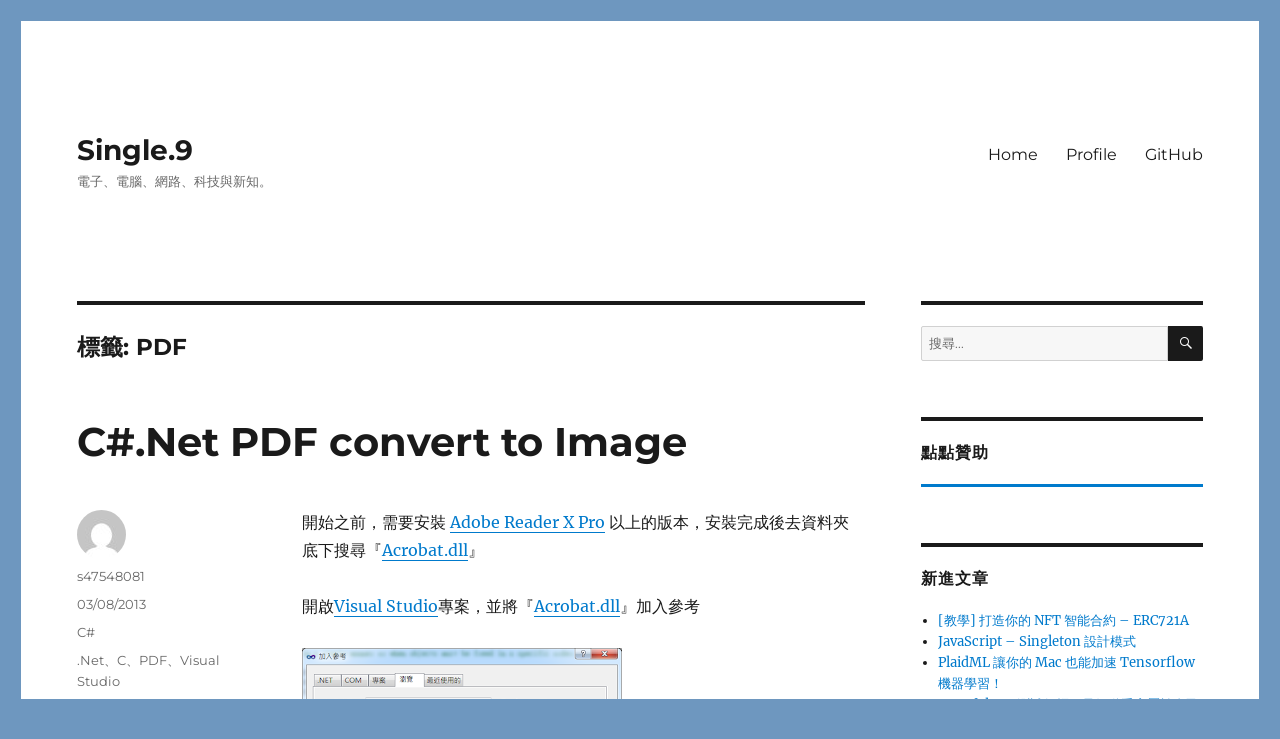

--- FILE ---
content_type: text/html; charset=UTF-8
request_url: https://single9.net/tag/pdf/
body_size: 11425
content:
<!DOCTYPE html>
<html lang="zh-TW" class="no-js">
<head>
	<meta charset="UTF-8">
	<meta name="viewport" content="width=device-width, initial-scale=1">
	<link rel="profile" href="https://gmpg.org/xfn/11">
		<script>(function(html){html.className = html.className.replace(/\bno-js\b/,'js')})(document.documentElement);</script>
<meta name='robots' content='index, follow, max-image-preview:large, max-snippet:-1, max-video-preview:-1' />
<!-- Jetpack Site Verification Tags -->
<meta name="google-site-verification" content="5G7ezM-05DNH3quN8wTI8Q1Lp0-QiTmc8xmXfDkjtgA" />

	<!-- This site is optimized with the Yoast SEO plugin v22.9 - https://yoast.com/wordpress/plugins/seo/ -->
	<title>PDF 彙整 - Single.9</title>
	<link rel="canonical" href="https://single9.net/tag/pdf/" />
	<meta property="og:locale" content="zh_TW" />
	<meta property="og:type" content="article" />
	<meta property="og:title" content="PDF 彙整 - Single.9" />
	<meta property="og:url" content="https://single9.net/tag/pdf/" />
	<meta property="og:site_name" content="Single.9" />
	<meta name="twitter:card" content="summary_large_image" />
	<script type="application/ld+json" class="yoast-schema-graph">{"@context":"https://schema.org","@graph":[{"@type":"CollectionPage","@id":"https://single9.net/tag/pdf/","url":"https://single9.net/tag/pdf/","name":"PDF 彙整 - Single.9","isPartOf":{"@id":"https://single9.net/#website"},"breadcrumb":{"@id":"https://single9.net/tag/pdf/#breadcrumb"},"inLanguage":"zh-TW"},{"@type":"BreadcrumbList","@id":"https://single9.net/tag/pdf/#breadcrumb","itemListElement":[{"@type":"ListItem","position":1,"name":"首頁","item":"https://single9.net/"},{"@type":"ListItem","position":2,"name":"PDF"}]},{"@type":"WebSite","@id":"https://single9.net/#website","url":"https://single9.net/","name":"Single.9","description":"電子、電腦、網路、科技與新知。","publisher":{"@id":"https://single9.net/#/schema/person/308ac745efb6cf5c1d89019b13161e91"},"potentialAction":[{"@type":"SearchAction","target":{"@type":"EntryPoint","urlTemplate":"https://single9.net/?s={search_term_string}"},"query-input":"required name=search_term_string"}],"inLanguage":"zh-TW"},{"@type":["Person","Organization"],"@id":"https://single9.net/#/schema/person/308ac745efb6cf5c1d89019b13161e91","name":"duye.chen","image":{"@type":"ImageObject","inLanguage":"zh-TW","@id":"https://single9.net/#/schema/person/image/","url":"https://secure.gravatar.com/avatar/e2d6d39d097f1bb9e81896109da9753f?s=96&d=mm&r=g","contentUrl":"https://secure.gravatar.com/avatar/e2d6d39d097f1bb9e81896109da9753f?s=96&d=mm&r=g","caption":"duye.chen"},"logo":{"@id":"https://single9.net/#/schema/person/image/"},"sameAs":["https://main.single9.net"]}]}</script>
	<!-- / Yoast SEO plugin. -->


<link rel="amphtml" href="https://single9.net/tag/pdf/amp/" /><meta name="generator" content="AMP for WP 1.0.95"/><link rel='dns-prefetch' href='//stats.wp.com' />
<link rel='dns-prefetch' href='//jetpack.wordpress.com' />
<link rel='dns-prefetch' href='//s0.wp.com' />
<link rel='dns-prefetch' href='//public-api.wordpress.com' />
<link rel='dns-prefetch' href='//0.gravatar.com' />
<link rel='dns-prefetch' href='//1.gravatar.com' />
<link rel='dns-prefetch' href='//2.gravatar.com' />
<link rel='dns-prefetch' href='//widgets.wp.com' />
<link rel='dns-prefetch' href='//v0.wordpress.com' />
<link rel="alternate" type="application/rss+xml" title="訂閱《Single.9》&raquo; 資訊提供" href="https://single9.net/feed/" />
<link rel="alternate" type="application/rss+xml" title="訂閱《Single.9》&raquo; 留言的資訊提供" href="https://single9.net/comments/feed/" />
<link rel="alternate" type="application/rss+xml" title="訂閱《Single.9》&raquo; 標籤〈PDF〉的資訊提供" href="https://single9.net/tag/pdf/feed/" />
<script>
window._wpemojiSettings = {"baseUrl":"https:\/\/s.w.org\/images\/core\/emoji\/15.0.3\/72x72\/","ext":".png","svgUrl":"https:\/\/s.w.org\/images\/core\/emoji\/15.0.3\/svg\/","svgExt":".svg","source":{"concatemoji":"https:\/\/single9.net\/wp-includes\/js\/wp-emoji-release.min.js?ver=6.5.4"}};
/*! This file is auto-generated */
!function(i,n){var o,s,e;function c(e){try{var t={supportTests:e,timestamp:(new Date).valueOf()};sessionStorage.setItem(o,JSON.stringify(t))}catch(e){}}function p(e,t,n){e.clearRect(0,0,e.canvas.width,e.canvas.height),e.fillText(t,0,0);var t=new Uint32Array(e.getImageData(0,0,e.canvas.width,e.canvas.height).data),r=(e.clearRect(0,0,e.canvas.width,e.canvas.height),e.fillText(n,0,0),new Uint32Array(e.getImageData(0,0,e.canvas.width,e.canvas.height).data));return t.every(function(e,t){return e===r[t]})}function u(e,t,n){switch(t){case"flag":return n(e,"\ud83c\udff3\ufe0f\u200d\u26a7\ufe0f","\ud83c\udff3\ufe0f\u200b\u26a7\ufe0f")?!1:!n(e,"\ud83c\uddfa\ud83c\uddf3","\ud83c\uddfa\u200b\ud83c\uddf3")&&!n(e,"\ud83c\udff4\udb40\udc67\udb40\udc62\udb40\udc65\udb40\udc6e\udb40\udc67\udb40\udc7f","\ud83c\udff4\u200b\udb40\udc67\u200b\udb40\udc62\u200b\udb40\udc65\u200b\udb40\udc6e\u200b\udb40\udc67\u200b\udb40\udc7f");case"emoji":return!n(e,"\ud83d\udc26\u200d\u2b1b","\ud83d\udc26\u200b\u2b1b")}return!1}function f(e,t,n){var r="undefined"!=typeof WorkerGlobalScope&&self instanceof WorkerGlobalScope?new OffscreenCanvas(300,150):i.createElement("canvas"),a=r.getContext("2d",{willReadFrequently:!0}),o=(a.textBaseline="top",a.font="600 32px Arial",{});return e.forEach(function(e){o[e]=t(a,e,n)}),o}function t(e){var t=i.createElement("script");t.src=e,t.defer=!0,i.head.appendChild(t)}"undefined"!=typeof Promise&&(o="wpEmojiSettingsSupports",s=["flag","emoji"],n.supports={everything:!0,everythingExceptFlag:!0},e=new Promise(function(e){i.addEventListener("DOMContentLoaded",e,{once:!0})}),new Promise(function(t){var n=function(){try{var e=JSON.parse(sessionStorage.getItem(o));if("object"==typeof e&&"number"==typeof e.timestamp&&(new Date).valueOf()<e.timestamp+604800&&"object"==typeof e.supportTests)return e.supportTests}catch(e){}return null}();if(!n){if("undefined"!=typeof Worker&&"undefined"!=typeof OffscreenCanvas&&"undefined"!=typeof URL&&URL.createObjectURL&&"undefined"!=typeof Blob)try{var e="postMessage("+f.toString()+"("+[JSON.stringify(s),u.toString(),p.toString()].join(",")+"));",r=new Blob([e],{type:"text/javascript"}),a=new Worker(URL.createObjectURL(r),{name:"wpTestEmojiSupports"});return void(a.onmessage=function(e){c(n=e.data),a.terminate(),t(n)})}catch(e){}c(n=f(s,u,p))}t(n)}).then(function(e){for(var t in e)n.supports[t]=e[t],n.supports.everything=n.supports.everything&&n.supports[t],"flag"!==t&&(n.supports.everythingExceptFlag=n.supports.everythingExceptFlag&&n.supports[t]);n.supports.everythingExceptFlag=n.supports.everythingExceptFlag&&!n.supports.flag,n.DOMReady=!1,n.readyCallback=function(){n.DOMReady=!0}}).then(function(){return e}).then(function(){var e;n.supports.everything||(n.readyCallback(),(e=n.source||{}).concatemoji?t(e.concatemoji):e.wpemoji&&e.twemoji&&(t(e.twemoji),t(e.wpemoji)))}))}((window,document),window._wpemojiSettings);
</script>
<link rel='stylesheet' id='twentysixteen-jetpack-css' href='https://single9.net/wp-content/plugins/jetpack/modules/theme-tools/compat/twentysixteen.css?ver=13.5' media='all' />
<link rel='stylesheet' id='urvanov_syntax_highlighter-css' href='https://single9.net/wp-content/plugins/urvanov-syntax-highlighter/css/min/urvanov_syntax_highlighter.min.css?ver=2.8.36' media='all' />
<link rel='stylesheet' id='crayon-theme-github-css' href='https://single9.net/wp-content/plugins/urvanov-syntax-highlighter/themes/github/github.css?ver=2.8.36' media='all' />
<link rel='stylesheet' id='crayon-font-monaco-css' href='https://single9.net/wp-content/plugins/urvanov-syntax-highlighter/fonts/monaco.css?ver=2.8.36' media='all' />
<style id='wp-emoji-styles-inline-css'>

	img.wp-smiley, img.emoji {
		display: inline !important;
		border: none !important;
		box-shadow: none !important;
		height: 1em !important;
		width: 1em !important;
		margin: 0 0.07em !important;
		vertical-align: -0.1em !important;
		background: none !important;
		padding: 0 !important;
	}
</style>
<link rel='stylesheet' id='wp-block-library-css' href='https://single9.net/wp-includes/css/dist/block-library/style.min.css?ver=6.5.4' media='all' />
<style id='wp-block-library-inline-css'>
.has-text-align-justify{text-align:justify;}
</style>
<style id='wp-block-library-theme-inline-css'>
.wp-block-audio figcaption{color:#555;font-size:13px;text-align:center}.is-dark-theme .wp-block-audio figcaption{color:#ffffffa6}.wp-block-audio{margin:0 0 1em}.wp-block-code{border:1px solid #ccc;border-radius:4px;font-family:Menlo,Consolas,monaco,monospace;padding:.8em 1em}.wp-block-embed figcaption{color:#555;font-size:13px;text-align:center}.is-dark-theme .wp-block-embed figcaption{color:#ffffffa6}.wp-block-embed{margin:0 0 1em}.blocks-gallery-caption{color:#555;font-size:13px;text-align:center}.is-dark-theme .blocks-gallery-caption{color:#ffffffa6}.wp-block-image figcaption{color:#555;font-size:13px;text-align:center}.is-dark-theme .wp-block-image figcaption{color:#ffffffa6}.wp-block-image{margin:0 0 1em}.wp-block-pullquote{border-bottom:4px solid;border-top:4px solid;color:currentColor;margin-bottom:1.75em}.wp-block-pullquote cite,.wp-block-pullquote footer,.wp-block-pullquote__citation{color:currentColor;font-size:.8125em;font-style:normal;text-transform:uppercase}.wp-block-quote{border-left:.25em solid;margin:0 0 1.75em;padding-left:1em}.wp-block-quote cite,.wp-block-quote footer{color:currentColor;font-size:.8125em;font-style:normal;position:relative}.wp-block-quote.has-text-align-right{border-left:none;border-right:.25em solid;padding-left:0;padding-right:1em}.wp-block-quote.has-text-align-center{border:none;padding-left:0}.wp-block-quote.is-large,.wp-block-quote.is-style-large,.wp-block-quote.is-style-plain{border:none}.wp-block-search .wp-block-search__label{font-weight:700}.wp-block-search__button{border:1px solid #ccc;padding:.375em .625em}:where(.wp-block-group.has-background){padding:1.25em 2.375em}.wp-block-separator.has-css-opacity{opacity:.4}.wp-block-separator{border:none;border-bottom:2px solid;margin-left:auto;margin-right:auto}.wp-block-separator.has-alpha-channel-opacity{opacity:1}.wp-block-separator:not(.is-style-wide):not(.is-style-dots){width:100px}.wp-block-separator.has-background:not(.is-style-dots){border-bottom:none;height:1px}.wp-block-separator.has-background:not(.is-style-wide):not(.is-style-dots){height:2px}.wp-block-table{margin:0 0 1em}.wp-block-table td,.wp-block-table th{word-break:normal}.wp-block-table figcaption{color:#555;font-size:13px;text-align:center}.is-dark-theme .wp-block-table figcaption{color:#ffffffa6}.wp-block-video figcaption{color:#555;font-size:13px;text-align:center}.is-dark-theme .wp-block-video figcaption{color:#ffffffa6}.wp-block-video{margin:0 0 1em}.wp-block-template-part.has-background{margin-bottom:0;margin-top:0;padding:1.25em 2.375em}
</style>
<link rel='stylesheet' id='mediaelement-css' href='https://single9.net/wp-includes/js/mediaelement/mediaelementplayer-legacy.min.css?ver=4.2.17' media='all' />
<link rel='stylesheet' id='wp-mediaelement-css' href='https://single9.net/wp-includes/js/mediaelement/wp-mediaelement.min.css?ver=6.5.4' media='all' />
<style id='jetpack-sharing-buttons-style-inline-css'>
.jetpack-sharing-buttons__services-list{display:flex;flex-direction:row;flex-wrap:wrap;gap:0;list-style-type:none;margin:5px;padding:0}.jetpack-sharing-buttons__services-list.has-small-icon-size{font-size:12px}.jetpack-sharing-buttons__services-list.has-normal-icon-size{font-size:16px}.jetpack-sharing-buttons__services-list.has-large-icon-size{font-size:24px}.jetpack-sharing-buttons__services-list.has-huge-icon-size{font-size:36px}@media print{.jetpack-sharing-buttons__services-list{display:none!important}}.editor-styles-wrapper .wp-block-jetpack-sharing-buttons{gap:0;padding-inline-start:0}ul.jetpack-sharing-buttons__services-list.has-background{padding:1.25em 2.375em}
</style>
<style id='classic-theme-styles-inline-css'>
/*! This file is auto-generated */
.wp-block-button__link{color:#fff;background-color:#32373c;border-radius:9999px;box-shadow:none;text-decoration:none;padding:calc(.667em + 2px) calc(1.333em + 2px);font-size:1.125em}.wp-block-file__button{background:#32373c;color:#fff;text-decoration:none}
</style>
<style id='global-styles-inline-css'>
body{--wp--preset--color--black: #000000;--wp--preset--color--cyan-bluish-gray: #abb8c3;--wp--preset--color--white: #fff;--wp--preset--color--pale-pink: #f78da7;--wp--preset--color--vivid-red: #cf2e2e;--wp--preset--color--luminous-vivid-orange: #ff6900;--wp--preset--color--luminous-vivid-amber: #fcb900;--wp--preset--color--light-green-cyan: #7bdcb5;--wp--preset--color--vivid-green-cyan: #00d084;--wp--preset--color--pale-cyan-blue: #8ed1fc;--wp--preset--color--vivid-cyan-blue: #0693e3;--wp--preset--color--vivid-purple: #9b51e0;--wp--preset--color--dark-gray: #1a1a1a;--wp--preset--color--medium-gray: #686868;--wp--preset--color--light-gray: #e5e5e5;--wp--preset--color--blue-gray: #4d545c;--wp--preset--color--bright-blue: #007acc;--wp--preset--color--light-blue: #9adffd;--wp--preset--color--dark-brown: #402b30;--wp--preset--color--medium-brown: #774e24;--wp--preset--color--dark-red: #640c1f;--wp--preset--color--bright-red: #ff675f;--wp--preset--color--yellow: #ffef8e;--wp--preset--gradient--vivid-cyan-blue-to-vivid-purple: linear-gradient(135deg,rgba(6,147,227,1) 0%,rgb(155,81,224) 100%);--wp--preset--gradient--light-green-cyan-to-vivid-green-cyan: linear-gradient(135deg,rgb(122,220,180) 0%,rgb(0,208,130) 100%);--wp--preset--gradient--luminous-vivid-amber-to-luminous-vivid-orange: linear-gradient(135deg,rgba(252,185,0,1) 0%,rgba(255,105,0,1) 100%);--wp--preset--gradient--luminous-vivid-orange-to-vivid-red: linear-gradient(135deg,rgba(255,105,0,1) 0%,rgb(207,46,46) 100%);--wp--preset--gradient--very-light-gray-to-cyan-bluish-gray: linear-gradient(135deg,rgb(238,238,238) 0%,rgb(169,184,195) 100%);--wp--preset--gradient--cool-to-warm-spectrum: linear-gradient(135deg,rgb(74,234,220) 0%,rgb(151,120,209) 20%,rgb(207,42,186) 40%,rgb(238,44,130) 60%,rgb(251,105,98) 80%,rgb(254,248,76) 100%);--wp--preset--gradient--blush-light-purple: linear-gradient(135deg,rgb(255,206,236) 0%,rgb(152,150,240) 100%);--wp--preset--gradient--blush-bordeaux: linear-gradient(135deg,rgb(254,205,165) 0%,rgb(254,45,45) 50%,rgb(107,0,62) 100%);--wp--preset--gradient--luminous-dusk: linear-gradient(135deg,rgb(255,203,112) 0%,rgb(199,81,192) 50%,rgb(65,88,208) 100%);--wp--preset--gradient--pale-ocean: linear-gradient(135deg,rgb(255,245,203) 0%,rgb(182,227,212) 50%,rgb(51,167,181) 100%);--wp--preset--gradient--electric-grass: linear-gradient(135deg,rgb(202,248,128) 0%,rgb(113,206,126) 100%);--wp--preset--gradient--midnight: linear-gradient(135deg,rgb(2,3,129) 0%,rgb(40,116,252) 100%);--wp--preset--font-size--small: 13px;--wp--preset--font-size--medium: 20px;--wp--preset--font-size--large: 36px;--wp--preset--font-size--x-large: 42px;--wp--preset--spacing--20: 0.44rem;--wp--preset--spacing--30: 0.67rem;--wp--preset--spacing--40: 1rem;--wp--preset--spacing--50: 1.5rem;--wp--preset--spacing--60: 2.25rem;--wp--preset--spacing--70: 3.38rem;--wp--preset--spacing--80: 5.06rem;--wp--preset--shadow--natural: 6px 6px 9px rgba(0, 0, 0, 0.2);--wp--preset--shadow--deep: 12px 12px 50px rgba(0, 0, 0, 0.4);--wp--preset--shadow--sharp: 6px 6px 0px rgba(0, 0, 0, 0.2);--wp--preset--shadow--outlined: 6px 6px 0px -3px rgba(255, 255, 255, 1), 6px 6px rgba(0, 0, 0, 1);--wp--preset--shadow--crisp: 6px 6px 0px rgba(0, 0, 0, 1);}:where(.is-layout-flex){gap: 0.5em;}:where(.is-layout-grid){gap: 0.5em;}body .is-layout-flex{display: flex;}body .is-layout-flex{flex-wrap: wrap;align-items: center;}body .is-layout-flex > *{margin: 0;}body .is-layout-grid{display: grid;}body .is-layout-grid > *{margin: 0;}:where(.wp-block-columns.is-layout-flex){gap: 2em;}:where(.wp-block-columns.is-layout-grid){gap: 2em;}:where(.wp-block-post-template.is-layout-flex){gap: 1.25em;}:where(.wp-block-post-template.is-layout-grid){gap: 1.25em;}.has-black-color{color: var(--wp--preset--color--black) !important;}.has-cyan-bluish-gray-color{color: var(--wp--preset--color--cyan-bluish-gray) !important;}.has-white-color{color: var(--wp--preset--color--white) !important;}.has-pale-pink-color{color: var(--wp--preset--color--pale-pink) !important;}.has-vivid-red-color{color: var(--wp--preset--color--vivid-red) !important;}.has-luminous-vivid-orange-color{color: var(--wp--preset--color--luminous-vivid-orange) !important;}.has-luminous-vivid-amber-color{color: var(--wp--preset--color--luminous-vivid-amber) !important;}.has-light-green-cyan-color{color: var(--wp--preset--color--light-green-cyan) !important;}.has-vivid-green-cyan-color{color: var(--wp--preset--color--vivid-green-cyan) !important;}.has-pale-cyan-blue-color{color: var(--wp--preset--color--pale-cyan-blue) !important;}.has-vivid-cyan-blue-color{color: var(--wp--preset--color--vivid-cyan-blue) !important;}.has-vivid-purple-color{color: var(--wp--preset--color--vivid-purple) !important;}.has-black-background-color{background-color: var(--wp--preset--color--black) !important;}.has-cyan-bluish-gray-background-color{background-color: var(--wp--preset--color--cyan-bluish-gray) !important;}.has-white-background-color{background-color: var(--wp--preset--color--white) !important;}.has-pale-pink-background-color{background-color: var(--wp--preset--color--pale-pink) !important;}.has-vivid-red-background-color{background-color: var(--wp--preset--color--vivid-red) !important;}.has-luminous-vivid-orange-background-color{background-color: var(--wp--preset--color--luminous-vivid-orange) !important;}.has-luminous-vivid-amber-background-color{background-color: var(--wp--preset--color--luminous-vivid-amber) !important;}.has-light-green-cyan-background-color{background-color: var(--wp--preset--color--light-green-cyan) !important;}.has-vivid-green-cyan-background-color{background-color: var(--wp--preset--color--vivid-green-cyan) !important;}.has-pale-cyan-blue-background-color{background-color: var(--wp--preset--color--pale-cyan-blue) !important;}.has-vivid-cyan-blue-background-color{background-color: var(--wp--preset--color--vivid-cyan-blue) !important;}.has-vivid-purple-background-color{background-color: var(--wp--preset--color--vivid-purple) !important;}.has-black-border-color{border-color: var(--wp--preset--color--black) !important;}.has-cyan-bluish-gray-border-color{border-color: var(--wp--preset--color--cyan-bluish-gray) !important;}.has-white-border-color{border-color: var(--wp--preset--color--white) !important;}.has-pale-pink-border-color{border-color: var(--wp--preset--color--pale-pink) !important;}.has-vivid-red-border-color{border-color: var(--wp--preset--color--vivid-red) !important;}.has-luminous-vivid-orange-border-color{border-color: var(--wp--preset--color--luminous-vivid-orange) !important;}.has-luminous-vivid-amber-border-color{border-color: var(--wp--preset--color--luminous-vivid-amber) !important;}.has-light-green-cyan-border-color{border-color: var(--wp--preset--color--light-green-cyan) !important;}.has-vivid-green-cyan-border-color{border-color: var(--wp--preset--color--vivid-green-cyan) !important;}.has-pale-cyan-blue-border-color{border-color: var(--wp--preset--color--pale-cyan-blue) !important;}.has-vivid-cyan-blue-border-color{border-color: var(--wp--preset--color--vivid-cyan-blue) !important;}.has-vivid-purple-border-color{border-color: var(--wp--preset--color--vivid-purple) !important;}.has-vivid-cyan-blue-to-vivid-purple-gradient-background{background: var(--wp--preset--gradient--vivid-cyan-blue-to-vivid-purple) !important;}.has-light-green-cyan-to-vivid-green-cyan-gradient-background{background: var(--wp--preset--gradient--light-green-cyan-to-vivid-green-cyan) !important;}.has-luminous-vivid-amber-to-luminous-vivid-orange-gradient-background{background: var(--wp--preset--gradient--luminous-vivid-amber-to-luminous-vivid-orange) !important;}.has-luminous-vivid-orange-to-vivid-red-gradient-background{background: var(--wp--preset--gradient--luminous-vivid-orange-to-vivid-red) !important;}.has-very-light-gray-to-cyan-bluish-gray-gradient-background{background: var(--wp--preset--gradient--very-light-gray-to-cyan-bluish-gray) !important;}.has-cool-to-warm-spectrum-gradient-background{background: var(--wp--preset--gradient--cool-to-warm-spectrum) !important;}.has-blush-light-purple-gradient-background{background: var(--wp--preset--gradient--blush-light-purple) !important;}.has-blush-bordeaux-gradient-background{background: var(--wp--preset--gradient--blush-bordeaux) !important;}.has-luminous-dusk-gradient-background{background: var(--wp--preset--gradient--luminous-dusk) !important;}.has-pale-ocean-gradient-background{background: var(--wp--preset--gradient--pale-ocean) !important;}.has-electric-grass-gradient-background{background: var(--wp--preset--gradient--electric-grass) !important;}.has-midnight-gradient-background{background: var(--wp--preset--gradient--midnight) !important;}.has-small-font-size{font-size: var(--wp--preset--font-size--small) !important;}.has-medium-font-size{font-size: var(--wp--preset--font-size--medium) !important;}.has-large-font-size{font-size: var(--wp--preset--font-size--large) !important;}.has-x-large-font-size{font-size: var(--wp--preset--font-size--x-large) !important;}
.wp-block-navigation a:where(:not(.wp-element-button)){color: inherit;}
:where(.wp-block-post-template.is-layout-flex){gap: 1.25em;}:where(.wp-block-post-template.is-layout-grid){gap: 1.25em;}
:where(.wp-block-columns.is-layout-flex){gap: 2em;}:where(.wp-block-columns.is-layout-grid){gap: 2em;}
.wp-block-pullquote{font-size: 1.5em;line-height: 1.6;}
</style>
<link rel='stylesheet' id='twentysixteen-fonts-css' href='https://single9.net/wp-content/themes/twentysixteen/fonts/merriweather-plus-montserrat-plus-inconsolata.css?ver=20230328' media='all' />
<link rel='stylesheet' id='genericons-css' href='https://single9.net/wp-content/plugins/jetpack/_inc/genericons/genericons/genericons.css?ver=3.1' media='all' />
<link rel='stylesheet' id='twentysixteen-style-css' href='https://single9.net/wp-content/themes/twentysixteen/style.css?ver=20240402' media='all' />
<link rel='stylesheet' id='twentysixteen-block-style-css' href='https://single9.net/wp-content/themes/twentysixteen/css/blocks.css?ver=20240117' media='all' />
<!--[if lt IE 10]>
<link rel='stylesheet' id='twentysixteen-ie-css' href='https://single9.net/wp-content/themes/twentysixteen/css/ie.css?ver=20170530' media='all' />
<![endif]-->
<!--[if lt IE 9]>
<link rel='stylesheet' id='twentysixteen-ie8-css' href='https://single9.net/wp-content/themes/twentysixteen/css/ie8.css?ver=20170530' media='all' />
<![endif]-->
<!--[if lt IE 8]>
<link rel='stylesheet' id='twentysixteen-ie7-css' href='https://single9.net/wp-content/themes/twentysixteen/css/ie7.css?ver=20170530' media='all' />
<![endif]-->
<link rel='stylesheet' id='jetpack_css-css' href='https://single9.net/wp-content/plugins/jetpack/css/jetpack.css?ver=13.5' media='all' />
<script src="https://single9.net/wp-includes/js/jquery/jquery.min.js?ver=3.7.1" id="jquery-core-js"></script>
<script src="https://single9.net/wp-includes/js/jquery/jquery-migrate.min.js?ver=3.4.1" id="jquery-migrate-js"></script>
<script id="urvanov_syntax_highlighter_js-js-extra">
var UrvanovSyntaxHighlighterSyntaxSettings = {"version":"2.8.36","is_admin":"0","ajaxurl":"https:\/\/single9.net\/wp-admin\/admin-ajax.php","prefix":"urvanov-syntax-highlighter-","setting":"urvanov-syntax-highlighter-setting","selected":"urvanov-syntax-highlighter-setting-selected","changed":"urvanov-syntax-highlighter-setting-changed","special":"urvanov-syntax-highlighter-setting-special","orig_value":"data-orig-value","debug":""};
var UrvanovSyntaxHighlighterSyntaxStrings = {"copy":"Copied to the clipboard","minimize":"\u9ede\u64ca\u5c55\u958b\u4ee3\u78bc"};
</script>
<script src="https://single9.net/wp-content/plugins/urvanov-syntax-highlighter/js/min/urvanov_syntax_highlighter.min.js?ver=2.8.36" id="urvanov_syntax_highlighter_js-js"></script>
<!--[if lt IE 9]>
<script src="https://single9.net/wp-content/themes/twentysixteen/js/html5.js?ver=3.7.3" id="twentysixteen-html5-js"></script>
<![endif]-->
<script id="twentysixteen-script-js-extra">
var screenReaderText = {"expand":"\u5c55\u958b\u5b50\u9078\u55ae","collapse":"\u6536\u5408\u5b50\u9078\u55ae"};
</script>
<script src="https://single9.net/wp-content/themes/twentysixteen/js/functions.js?ver=20230629" id="twentysixteen-script-js" defer data-wp-strategy="defer"></script>
<link rel="https://api.w.org/" href="https://single9.net/wp-json/" /><link rel="alternate" type="application/json" href="https://single9.net/wp-json/wp/v2/tags/125" /><link rel="EditURI" type="application/rsd+xml" title="RSD" href="https://single9.net/xmlrpc.php?rsd" />
<meta name="generator" content="WordPress 6.5.4" />
	<style>img#wpstats{display:none}</style>
		<style>.recentcomments a{display:inline !important;padding:0 !important;margin:0 !important;}</style><style id="custom-background-css">
body.custom-background { background-color: #6e97bf; }
</style>
	</head>

<body class="archive tag tag-pdf tag-125 custom-background wp-embed-responsive group-blog hfeed">
<div id="page" class="site">
	<div class="site-inner">
		<a class="skip-link screen-reader-text" href="#content">
			跳至主要內容		</a>

		<header id="masthead" class="site-header">
			<div class="site-header-main">
				<div class="site-branding">
					
											<p class="site-title"><a href="https://single9.net/" rel="home">Single.9</a></p>
												<p class="site-description">電子、電腦、網路、科技與新知。</p>
									</div><!-- .site-branding -->

									<button id="menu-toggle" class="menu-toggle">選單</button>

					<div id="site-header-menu" class="site-header-menu">
													<nav id="site-navigation" class="main-navigation" aria-label="主要選單">
								<div class="menu-top-container"><ul id="menu-top" class="primary-menu"><li id="menu-item-4244" class="menu-item menu-item-type-custom menu-item-object-custom menu-item-home menu-item-4244"><a href="https://single9.net">Home</a></li>
<li id="menu-item-4241" class="menu-item menu-item-type-custom menu-item-object-custom menu-item-4241"><a href="https://duye.single9.net">Profile</a></li>
<li id="menu-item-4242" class="menu-item menu-item-type-custom menu-item-object-custom menu-item-4242"><a href="https://github.com/single9">GitHub</a></li>
</ul></div>							</nav><!-- .main-navigation -->
						
											</div><!-- .site-header-menu -->
							</div><!-- .site-header-main -->

					</header><!-- .site-header -->

		<div id="content" class="site-content">

	<div id="primary" class="content-area">
		<main id="main" class="site-main">

		
			<header class="page-header">
				<h1 class="page-title">標籤: <span>PDF</span></h1>			</header><!-- .page-header -->

			
<article id="post-2794" class="post-2794 post type-post status-publish format-standard hentry category-c-sharp tag-net tag-c tag-pdf tag-visual-studio">
	<header class="entry-header">
		
		<h2 class="entry-title"><a href="https://single9.net/2013/03/c-net-pdf-convert-to-image/" rel="bookmark">C#.Net PDF convert to Image</a></h2>	</header><!-- .entry-header -->

	
	
	<div class="entry-content">
		<p>開始之前，需要安裝 <a href="https://www.google.com/search?q=Adobe+Acrobat+X+Pro&amp;oq=Adobe+Acrobat+X+Pro&amp;aqs=chrome.0.57j60l3j62l2.297&amp;sourceid=chrome&amp;ie=UTF-8">Adobe Reader X Pro</a> 以上的版本，安裝完成後去資料夾底下搜尋『<a href="http://bbs.csdn.net/topics/380183189">Acrobat.dll</a>』</p>
<p>開啟<a href="https://www.google.com/search?q=Visual+Studio&amp;oq=Visual+Studio&amp;aqs=chrome.0.57j65j59l2j62l2.321&amp;sourceid=chrome&amp;ie=UTF-8">Visual Studio</a>專案，並將『<a href="http://bbs.csdn.net/topics/380183189">Acrobat.dll</a>』加入參考</p>
<p><a href="https://1.bp.blogspot.com/-3cQ-1hrKh5w/USj_A4NqrhI/AAAAAAAACVI/Dp1mFQthc9U/s1600/1.png"><img fetchpriority="high" decoding="async" src="https://1.bp.blogspot.com/-3cQ-1hrKh5w/USj_A4NqrhI/AAAAAAAACVI/Dp1mFQthc9U/s320/1.png" alt="" width="320" height="235" border="0" /></a></p>
<p>接著加入『<a href="https://www.google.com/search?q=Microsoft.VisualBasic&amp;oq=Microsoft.VisualBasic&amp;aqs=chrome.0.57.202&amp;sourceid=chrome&amp;ie=UTF-8">Microsoft.VisualBasic</a>』</p>
<p><a href="https://4.bp.blogspot.com/-cdxLEe0YUpc/USj_A4m_LjI/AAAAAAAACVE/aMXGk1v85L8/s1600/2.png"><img decoding="async" src="https://4.bp.blogspot.com/-cdxLEe0YUpc/USj_A4m_LjI/AAAAAAAACVE/aMXGk1v85L8/s320/2.png" alt="" width="320" height="235" border="0" /></a></p>
<p>將以下程式碼貼上去就可以使用了，註解都幫各位寫好了，想知道原理看參考文獻或是註解文字即可</p>
<p> <a href="https://single9.net/2013/03/c-net-pdf-convert-to-image/#more-2794" class="more-link">閱讀全文<span class="screen-reader-text">〈C#.Net PDF convert to Image〉</span></a></p>
	</div><!-- .entry-content -->

	<footer class="entry-footer">
		<span class="byline"><span class="author vcard"><img alt='' src='https://secure.gravatar.com/avatar/?s=49&#038;d=mm&#038;r=g' srcset='https://secure.gravatar.com/avatar/?s=98&#038;d=mm&#038;r=g 2x' class='avatar avatar-49 photo avatar-default' height='49' width='49' decoding='async'/><span class="screen-reader-text">作者 </span> <a class="url fn n" href="https://single9.net/author/s47548081/">s47548081</a></span></span><span class="posted-on"><span class="screen-reader-text">發佈日期: </span><a href="https://single9.net/2013/03/c-net-pdf-convert-to-image/" rel="bookmark"><time class="entry-date published" datetime="2013-03-08T09:30:27+08:00">03/08/2013</time><time class="updated" datetime="2021-01-07T23:24:32+08:00">01/07/2021</time></a></span><span class="cat-links"><span class="screen-reader-text">分類 </span><a href="https://single9.net/category/programming/c-sharp/" rel="category tag">C#</a></span><span class="tags-links"><span class="screen-reader-text">標籤 </span><a href="https://single9.net/tag/net/" rel="tag">.Net</a>、<a href="https://single9.net/tag/c/" rel="tag">C</a>、<a href="https://single9.net/tag/pdf/" rel="tag">PDF</a>、<a href="https://single9.net/tag/visual-studio/" rel="tag">Visual Studio</a></span><span class="comments-link"><a href="https://single9.net/2013/03/c-net-pdf-convert-to-image/#respond"><span class="screen-reader-text">在〈C#.Net PDF convert to Image〉</span>發佈留言</a></span>			</footer><!-- .entry-footer -->
</article><!-- #post-2794 -->

		</main><!-- .site-main -->
	</div><!-- .content-area -->


	<aside id="secondary" class="sidebar widget-area">
		<section id="search-3" class="widget widget_search">
<form role="search" method="get" class="search-form" action="https://single9.net/">
	<label>
		<span class="screen-reader-text">
			搜尋關鍵字:		</span>
		<input type="search" class="search-field" placeholder="搜尋..." value="" name="s" />
	</label>
	<button type="submit" class="search-submit"><span class="screen-reader-text">
		搜尋	</span></button>
</form>
</section><section id="custom_html-2" class="widget_text widget widget_custom_html"><h2 class="widget-title">點點贊助</h2><div class="textwidget custom-html-widget"><!-- RWD2 -->
<ins class="adsbygoogle"
     style="display:block"
     data-ad-client="ca-pub-8044044401274842"
     data-ad-slot="7351702674"
     data-ad-format="auto">
</ins>
</div></section>
		<section id="recent-posts-2" class="widget widget_recent_entries">
		<h2 class="widget-title">新進文章</h2><nav aria-label="新進文章">
		<ul>
											<li>
					<a href="https://single9.net/2022/06/%e6%89%93%e9%80%a0%e5%b1%ac%e6%96%bc%e4%bd%a0%e7%9a%84-erc721a-nft-%e6%99%ba%e8%83%bd%e5%90%88%e7%b4%84/">[教學] 打造你的 NFT 智能合約 &#8211; ERC721A</a>
									</li>
											<li>
					<a href="https://single9.net/2021/05/javascript-singleton-%e8%a8%ad%e8%a8%88%e6%a8%a1%e5%bc%8f/">JavaScript &#8211; Singleton 設計模式</a>
									</li>
											<li>
					<a href="https://single9.net/2021/01/plaidml-%e8%ae%93%e4%bd%a0%e7%9a%84-mac-%e4%b9%9f%e8%83%bd%e5%8a%a0%e9%80%9f-tensorflow-%e6%a9%9f%e5%99%a8%e5%ad%b8%e7%bf%92/">PlaidML 讓你的 Mac 也能加速 Tensorflow 機器學習！</a>
									</li>
											<li>
					<a href="https://single9.net/2020/12/restful-api-%e6%b8%ac%e8%a9%a6%e5%be%88%e7%85%a9%ef%bc%8c%e5%8f%aa%e5%a5%bd%e5%8b%95%e6%89%8b%e5%af%ab%e5%b1%ac%e6%96%bc%e8%87%aa%e5%b7%b1%e7%9a%84%e6%b8%ac%e8%a9%a6%e4%ba%86/">RESTful API 測試很煩，只好動手寫屬於自己的測試了</a>
									</li>
											<li>
					<a href="https://single9.net/2018/05/%e6%95%b4%e4%bd%b5%e9%87%8d%e7%94%9f-tinkercad-circuits-%e6%9b%b4%e5%a5%bd%e7%94%a8-%e6%9b%b4%e5%bc%b7%e5%a4%a7%e7%9a%84%e7%b7%9a%e4%b8%8a%e9%9b%bb%e8%b7%af%e6%a8%a1%e6%93%ac%e5%99%a8/">Tinkercad Circuits 更好用、更強大的線上電路模擬器！</a>
									</li>
					</ul>

		</nav></section><section id="top-posts-2" class="widget widget_top-posts"><h2 class="widget-title">大家都在看什麼</h2><ul><li><a href="https://single9.net/2010/06/free-download-visual-studio-2010-express/" class="bump-view" data-bump-view="tp">Visual Studio 2010 Express 免費的VB、VC編譯程式</a></li><li><a href="https://single9.net/2009/02/free-sdcc-for-8051/" class="bump-view" data-bump-view="tp">MIDE-51 - 免費的8051單晶片C語言編譯器</a></li><li><a href="https://single9.net/2013/01/no-needreinstall-system-sysprep/" class="bump-view" data-bump-view="tp">Sysprep 電腦升級主機板免重灌！</a></li><li><a href="https://single9.net/2015/11/arduino-basic-6-analogread-%e9%a1%9e%e6%af%94%e8%bc%b8%e5%85%a5/" class="bump-view" data-bump-view="tp">Arduino Basic (6) - AnalogRead 類比輸入</a></li><li><a href="https://single9.net/2013/07/sublime-text-%e8%bc%95%e4%be%bf%e7%be%8e%e8%a7%80%e5%8f%88%e5%a5%bd%e7%94%a8%e7%9a%84%e7%a8%8b%e5%bc%8f%e7%b7%a8%e8%bc%af%e5%99%a8/" class="bump-view" data-bump-view="tp">Sublime Text 輕便美觀又好用的程式編輯器</a></li><li><a href="https://single9.net/2011/08/mplab-x-microchip-ide/" class="bump-view" data-bump-view="tp">MPLAB X Microchip 單晶片圖形介面開發環境。</a></li><li><a href="https://single9.net/2010/06/pad2pad-make-router/" class="bump-view" data-bump-view="tp">Pad2Pad教學之佈線篇</a></li><li><a href="https://single9.net/2009/06/usb-isp/" class="bump-view" data-bump-view="tp">USB ISP - 免轉換，用真正的USB介面燒8051！</a></li><li><a href="https://single9.net/2011/02/speed-up-web-page-load-by-delaying-the-javascript/" class="bump-view" data-bump-view="tp">網頁加速開啟之JavaScript拖延術。</a></li><li><a href="https://single9.net/2011/06/disassemble-dvd-rom/" class="bump-view" data-bump-view="tp">光碟機長什麼樣子? 簡單拆給你看!</a></li></ul></section><section id="block-2" class="widget widget_block widget_categories"><ul class="wp-block-categories-list wp-block-categories">	<li class="cat-item cat-item-16"><a href="https://single9.net/category/embedded-system/8051/">8051</a>
</li>
	<li class="cat-item cat-item-230"><a href="https://single9.net/category/programming/ai/">AI</a>
</li>
	<li class="cat-item cat-item-17"><a href="https://single9.net/category/operate-system/android/">Android</a>
</li>
	<li class="cat-item cat-item-18"><a href="https://single9.net/category/embedded-system/arduino/">Arduino</a>
</li>
	<li class="cat-item cat-item-19"><a href="https://single9.net/category/embedded-system/beaglebon-black/">Beaglebone Black</a>
</li>
	<li class="cat-item cat-item-20"><a href="https://single9.net/category/programming/c-c-plus/">C/C++</a>
</li>
	<li class="cat-item cat-item-21"><a href="https://single9.net/category/programming/c-sharp/">C#</a>
</li>
	<li class="cat-item cat-item-22"><a href="https://single9.net/category/web-design/css/">CSS</a>
</li>
	<li class="cat-item cat-item-24"><a href="https://single9.net/category/web-design/flash/">FLASH</a>
</li>
	<li class="cat-item cat-item-25"><a href="https://single9.net/category/programming/git/">Git</a>
</li>
	<li class="cat-item cat-item-2"><a href="https://single9.net/category/google-2/">Google</a>
</li>
	<li class="cat-item cat-item-26"><a href="https://single9.net/category/programming/java/">Java</a>
</li>
	<li class="cat-item cat-item-27"><a href="https://single9.net/category/website-build/joomla-website-build/">Joomla!</a>
</li>
	<li class="cat-item cat-item-28"><a href="https://single9.net/category/web-design/jquery-ajax/">jQuery/Ajax</a>
</li>
	<li class="cat-item cat-item-29"><a href="https://single9.net/category/operate-system/mac-os-x/">MAC OS X</a>
</li>
	<li class="cat-item cat-item-30"><a href="https://single9.net/category/embedded-system/mbed/">mbed</a>
</li>
	<li class="cat-item cat-item-31"><a href="https://single9.net/category/embedded-system/microchip/">Microchip</a>
</li>
	<li class="cat-item cat-item-32"><a href="https://single9.net/category/programming/nodejs/">NodeJS</a>
</li>
	<li class="cat-item cat-item-34"><a href="https://single9.net/category/programming/sikuli/">Sikuli</a>
</li>
	<li class="cat-item cat-item-35"><a href="https://single9.net/category/embedded-system/ti/">TI</a>
</li>
	<li class="cat-item cat-item-36"><a href="https://single9.net/category/operate-system/ubuntu/">Ubuntu</a>
</li>
	<li class="cat-item cat-item-37"><a href="https://single9.net/category/operate-system/windows/">Windows</a>
</li>
	<li class="cat-item cat-item-38"><a href="https://single9.net/category/website-build/wordpress-website-build/">WordPress</a>
</li>
	<li class="cat-item cat-item-39"><a href="https://single9.net/category/free-resource/free-hd/">免費硬碟</a>
</li>
	<li class="cat-item cat-item-40"><a href="https://single9.net/category/free-resource/free-forum/">免費論壇</a>
</li>
	<li class="cat-item cat-item-4"><a href="https://single9.net/category/free-resource/">免費資源</a>
</li>
	<li class="cat-item cat-item-5"><a href="https://single9.net/category/free-resource/freesoftware/">免費軟體</a>
</li>
	<li class="cat-item cat-item-231"><a href="https://single9.net/category/programming/%e5%8d%80%e5%a1%8a%e9%8f%88/">區塊鏈</a>
</li>
	<li class="cat-item cat-item-6"><a href="https://single9.net/category/free-resource/free-picture-space/">圖片空間</a>
</li>
	<li class="cat-item cat-item-7"><a href="https://single9.net/category/embedded-system/">嵌入式系統</a>
</li>
	<li class="cat-item cat-item-1"><a href="https://single9.net/category/uncategorized/">未分類</a>
</li>
	<li class="cat-item cat-item-8"><a href="https://single9.net/category/programming/">程式設計</a>
</li>
	<li class="cat-item cat-item-9"><a href="https://single9.net/category/programming/competition-experience/">競賽經驗</a>
</li>
	<li class="cat-item cat-item-10"><a href="https://single9.net/category/website-build/">網站架設</a>
</li>
	<li class="cat-item cat-item-11"><a href="https://single9.net/category/website-build/free-web-hosting/">網站空間</a>
</li>
	<li class="cat-item cat-item-12"><a href="https://single9.net/category/web-design/">網頁設計</a>
</li>
	<li class="cat-item cat-item-13"><a href="https://single9.net/category/disassembling-something/">裝置拆解</a>
</li>
	<li class="cat-item cat-item-14"><a href="https://single9.net/category/open-box/">開箱殘骸</a>
</li>
	<li class="cat-item cat-item-15"><a href="https://single9.net/category/free-resource/freesoftware/virus-software/">防毒防駭</a>
</li>
</ul></section>	</aside><!-- .sidebar .widget-area -->

		</div><!-- .site-content -->

		<footer id="colophon" class="site-footer">
							<nav class="main-navigation" aria-label="頁尾主要選單">
					<div class="menu-top-container"><ul id="menu-top-1" class="primary-menu"><li class="menu-item menu-item-type-custom menu-item-object-custom menu-item-home menu-item-4244"><a href="https://single9.net">Home</a></li>
<li class="menu-item menu-item-type-custom menu-item-object-custom menu-item-4241"><a href="https://duye.single9.net">Profile</a></li>
<li class="menu-item menu-item-type-custom menu-item-object-custom menu-item-4242"><a href="https://github.com/single9">GitHub</a></li>
</ul></div>				</nav><!-- .main-navigation -->
			
			
			<div class="site-info">
								<span class="site-title"><a href="https://single9.net/" rel="home">Single.9</a></span>
				<a class="privacy-policy-link" href="https://single9.net/privacy-policy/" rel="privacy-policy">隱私權政策</a><span role="separator" aria-hidden="true"></span>				<a href="https://tw.wordpress.org/" class="imprint">
					本站採用 WordPress 建置				</a>
			</div><!-- .site-info -->
		</footer><!-- .site-footer -->
	</div><!-- .site-inner -->
</div><!-- .site -->

<script src="https://stats.wp.com/e-202604.js" id="jetpack-stats-js" data-wp-strategy="defer"></script>
<script id="jetpack-stats-js-after">
_stq = window._stq || [];
_stq.push([ "view", JSON.parse("{\"v\":\"ext\",\"blog\":\"187328066\",\"post\":\"0\",\"tz\":\"8\",\"srv\":\"single9.net\",\"j\":\"1:13.5\"}") ]);
_stq.push([ "clickTrackerInit", "187328066", "0" ]);
</script>
<script defer src="https://static.cloudflareinsights.com/beacon.min.js/vcd15cbe7772f49c399c6a5babf22c1241717689176015" integrity="sha512-ZpsOmlRQV6y907TI0dKBHq9Md29nnaEIPlkf84rnaERnq6zvWvPUqr2ft8M1aS28oN72PdrCzSjY4U6VaAw1EQ==" data-cf-beacon='{"version":"2024.11.0","token":"f25022eefe12421a8db197dd18a01db6","r":1,"server_timing":{"name":{"cfCacheStatus":true,"cfEdge":true,"cfExtPri":true,"cfL4":true,"cfOrigin":true,"cfSpeedBrain":true},"location_startswith":null}}' crossorigin="anonymous"></script>
</body>
</html>
